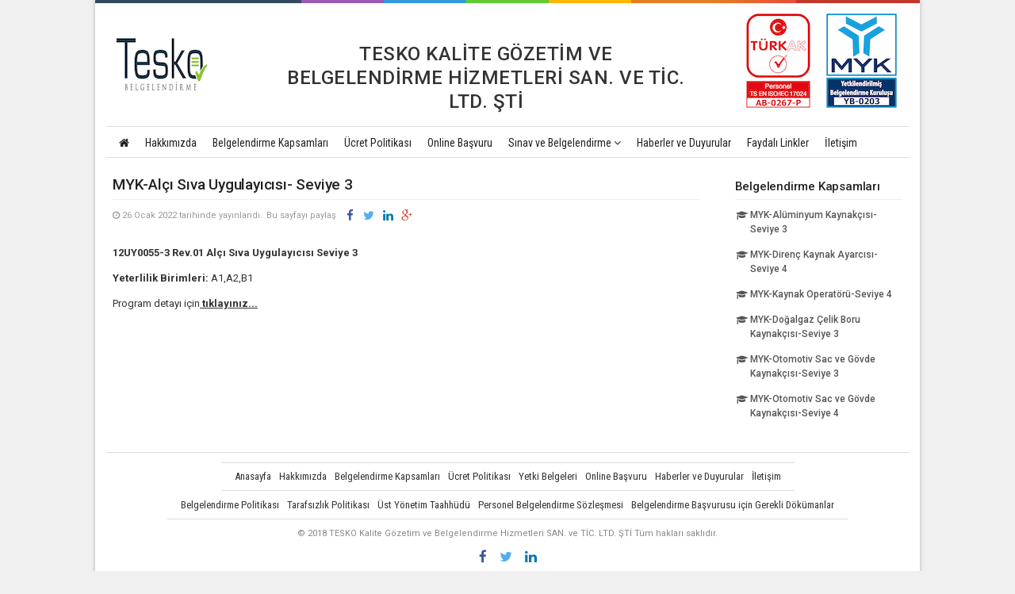

--- FILE ---
content_type: text/html; charset=UTF-8
request_url: http://tesko-nde.com/insaat-sektoru/alci-siva-uygulayicisi-seviye-3
body_size: 11899
content:
<!DOCTYPE html>
<html lang="TR">
<head>
	<meta http-equiv="Content-Type" content="text/html; charset=utf-8">
    <link rel="canonical" href="http://tesko-nde.com/alci-siva-uygulayicisi-seviye-3">
	<meta http-equiv="X-UA-Compatible" content="IE=edge">
	<meta name="viewport" content="width=device-width, initial-scale=1">
	<meta name="description" content="">
	<meta name="keywords" content="">
	<meta name="Robots" content="index, follow">
	<link rel="shortcut icon" href="/themes/classic/styles/images/favicon.ico?v3">
	<meta name="author" content="Vidco">

    <!-- Social Media Tags-->
    <meta property="og:title" content="MYK-Alçı Sıva Uygulayıcısı- Seviye 3 " />
    <meta property="og:locale" content="tr_TR"/>
    <meta property="og:type" content="website" />
    <meta property="og:url" content="http://tesko-nde.com/alci-siva-uygulayicisi-seviye-3" />
    <meta property="og:description" content="" />
    <meta property="og:site_name" content="TESKO Kalite Gözetim ve Belgelendirme Hizmetleri SAN. ve TİC. LTD. ŞTİ"/>

    <!--twitter-->
    <meta property="twitter:card" content=""/>
    <meta name="twitter:site" content="" />
    <title>MYK-Alçı Sıva Uygulayıcısı- Seviye 3  - TESKO Kalite Gözetim ve Belgelendirme Hizmetleri SAN. ve TİC. LTD. ŞTİ</title>

	<!-- Css -->
	<link rel="stylesheet" href="/themes/classic/styles/css/style.css?v=1.css"/>
    <link rel="stylesheet" media="print" href="/themes/classic/styles/css/print.css"/>

	<!-- Js Core -->
	<script src="/themes/classic/styles/js/libs/jquery-1.11.2.min.js"></script>

	<!-- Global site tag (gtag.js) - Google Analytics -->
<script async src="https://www.googletagmanager.com/gtag/js?id=G-ZJQZEWXGEY"></script>
<script>
  window.dataLayer = window.dataLayer || [];
  function gtag(){dataLayer.push(arguments);}
  gtag('js', new Date());

  gtag('config', 'G-ZJQZEWXGEY');
</script>
</head>

<body>
<div class="wrapper">
	<div class="color-line"></div>
	<div class="header">
		<div class="row">
			<div class="col-sm-2 col-lg-2">
				<div class="logo">
					<h1><a href="http://tesko-nde.com">TESKO Kalite Gözetim ve Belgelendirme Hizmetleri SAN. ve TİC. LTD. ŞTİ</a></h1>
				</div>
			</div>
			<div class="col-sm-10 col-lg-10">
				<div class="certification clearfix">
					<ul>
						<li><a href="http://www.turkak.org.tr" target="_blank" class="ctf-turkak"></a></li>
						<li><a href="http://www.myk.gov.tr" target="_blank" class="ctf-myk"></a></li>
					</ul>
					<h2>TESKO Kalite Gözetim ve Belgelendirme Hizmetleri SAN. ve TİC. LTD. ŞTİ</h2>
				</div>
			</div>
		</div>
		<div class="navigation clearfix">
            <nav class="navbar navbar-default">
                    <div class="navbar-header">
                        <button type="button" class="navbar-toggle collapsed" data-toggle="collapse" data-target="#navigation" aria-expanded="false">
                            <span class="icon-bar"></span>
                            <span class="icon-bar"></span>
                            <span class="icon-bar"></span>
                            <div class="collapse-text">Menü</div>
                        </button>
                    </div>
                    <div class="collapse navbar-collapse" id="navigation">
                        <ul class="nav navbar-nav">
                            <li class='home-link'><a href="http://tesko-nde.com"><i class="fa fa-home"></i></a></li>
                            <li><a href="/hakkimizda">Hakkımızda</a></li>
                            <li><a href="/ulusal-yeterlilikler">Belgelendirme Kapsamları</a></li>
                            <li><a href="/ucret-politikasi">Ücret Politikası</a></li>
                            <li><a href="https://tesko.voc-tester.com/web/register" target="_blank">Online Başvuru</a></li>
							<li class="dropdown"><a href="#" class="dropdown-toggle" data-toggle="dropdown" role="button" aria-haspopup="true" aria-expanded="false">Sınav ve Belgelendirme <i class="fa fa-angle-down"></i></a>
								<ul class="dropdown-menu">
									<li><a href="/sinav-ve-belgelendirme-sureci">Sınav ve Belgelendirme Süreci</a></li>
									<li><a href="/sinav-ve-belge-kurallari">Sınav Kuralları</a></li>
									<li><a href="/aday-basvuru-formu">Başvuru Formu</a></li>
									<li><a href="/belge-tesvikleri">Belge Teşvikleri</a></li>
									<li><a href="/belge-iptali-ve-askiya-alma">Belgenin Geri Çekilmesi ve Askıya Alınması</a></li>
									<li><a href="/tek-nokta-basvurusu">Tek Nokta Başvurusu</a></li>
								</ul>
							</li>
                            <li class='hidden-sm'><a href="/haberler-ve-duyurular">Haberler ve Duyurular</a></li>
                            <li class='hidden-sm'><a href="/faydali-linkler">Faydalı Linkler</a></li>
                            <li><a href="/iletisim">İletişim</a></li>
                        </ul>
                    </div>
            </nav>
		</div>
	</div>

<div class="content">
		<div class="inner page-inner">
			<div class="row">
				<div class="col-sm-8 col-lg-9">
					<div class="page-title">
						<h2>MYK-Alçı Sıva Uygulayıcısı- Seviye 3 </h2>
					</div>
                    <div class="page-tools clearfix">
						<div class="date-column"><i class="fa fa-clock-o"></i> <span class="date">2022-01-26 16:24:21</span> tarihinde yayınlandı.</div>
						<div class="social-block">
							<div class="share-buttons">
								<ul>
									<li><span>Bu sayfayı paylaş</span></li>
									<li>
										<a href="#"
                                           data-type="facebook"
                                           data-url="http://tesko-nde.com/alci-siva-uygulayicisi-seviye-3"
                                           data-title="MYK-Alçı Sıva Uygulayıcısı- Seviye 3 "
                                           data-description=""
                                           data-media="http://tesko-nde.com/themes/classic/styles/images/logo.png"
                                           class="btn-share btn-facebook"></a>
									</li>
									<li>
										<a href="#"
                                           data-type="twitter"
                                           data-url="http://tesko-nde.com/alci-siva-uygulayicisi-seviye-3"
                                           data-via=""
                                           data-description=""
                                           class="btn-share btn-twitter"></a>
									</li>
									<li>
										<a href="#"
                                           data-type="linkedin"
                                           data-url="http://tesko-nde.com/alci-siva-uygulayicisi-seviye-3"
                                           data-title="MYK-Alçı Sıva Uygulayıcısı- Seviye 3 "
                                           data-description=""
                                           class="btn-share btn-linkedin"></a>
									</li>
									<li>
										<a href="#"
                                           data-type="googleplus"
                                           data-url="http://tesko-nde.com/alci-siva-uygulayicisi-seviye-3"
                                           data-description=""
                                           class="btn-share btn-googleplus"></a>
									</li>
								</ul>
							</div>
						</div>
					</div>
					<div class="page-content">
					    <p><strong>12UY0055-3 Rev.01&nbsp;Al&ccedil;ı Sıva Uygulayıcısı Seviye 3</strong></p>
<p><span id="docs-internal-guid-ae912a7b-7fff-2e68-b379-0c0df0b7627d"><strong>Yeterlilik Birimleri:</strong>&nbsp;A1,A2,B1</span></p>
<p>Program detayı i&ccedil;in<strong><a href="/upload/files/P11.F20%2012UY0055-3-01%20Al%C3%A7%C4%B1%20S%C4%B1va%20Uygulay%C4%B1c%C4%B1s%C4%B1%20Rev.00.doc">&nbsp;tıklayınız...</a></strong></p>
                    </div>
				</div>
				<div class="col-sm-4 col-lg-3">
					<div class="sidebar">
						<h4>Belgelendirme Kapsamları</h4>
						<ul class="jobs">
							<li><a href="http://tesko-nde.com/metal-sektoru/aluminyum-kaynakcisi-seviye-3"><span>MYK-Alüminyum Kaynakçısı-Seviye 3 </span><span class="short-desc"></span></a></li><li><a href="http://tesko-nde.com/metal-sektoru/direnc-kaynak-ayarcisi-seviye-4"><span>MYK-Direnç Kaynak Ayarcısı-Seviye 4 </span><span class="short-desc"></span></a></li><li><a href="http://tesko-nde.com/metal-sektoru/kaynak-operatoru-seviye-4"><span>MYK-Kaynak Operatörü-Seviye 4 </span><span class="short-desc"></span></a></li><li><a href="http://tesko-nde.com/insaat-sektoru/dogal-gaz-celik-boru-kaynakcisi-seviye-3"><span>MYK-Doğalgaz Çelik Boru Kaynakçısı-Seviye 3 </span><span class="short-desc"></span></a></li><li><a href="http://tesko-nde.com/metal-sektoru/otomotiv-sac-ve-govde-kaynakcisi-seviye-3"><span>MYK-Otomotiv Sac ve Gövde Kaynakçısı-Seviye 3 </span><span class="short-desc"></span></a></li><li><a href="http://tesko-nde.com/metal-sektoru/otomotiv-sac-ve-govde-kaynakcisi-seviye-4"><span>MYK-Otomotiv Sac ve Gövde Kaynakçısı-Seviye 4 </span><span class="short-desc"></span></a></li>
						</ul>
					</div>
				</div>
			</div>
		</div>
	</div>
<div class="footer">
		<div class="row">
			<div class="col-xs-12">
				<div class="site-info">
				    <ul class="primary-links">
					<li><a href="http://tesko-nde.com">Anasayfa</a></li>
					<li><a href="/hakkimizda">Hakkımızda</a></li>
					<li><a href="/ulusal-yeterlilikler">Belgelendirme Kapsamları</a></li>
					<li><a href="/ucret-politikasi">Ücret Politikası</a></li>
					<li><a href="/yetki-belgeleri">Yetki Belgeleri</a></li>
					<li><a href="https://tesko.voc-tester.com/web/register" target="_blank">Online Başvuru</a></li>
					<li><a href="/haberler-ve-duyurular">Haberler ve Duyurular</a></li>
					<li><a href="/iletisim">İletişim</a></li>
				    </ul>
				    <ul class="secondary-links">
					<li><a href="/kalite-politikasi">Belgelendirme Politikası</a></li>
					<li><a href="/tarafsizlik-politikasi">Tarafsızlık Politikası</a></li>
					<li><a href="/ust-yonetim-taahhudu">Üst Yönetim Taahhüdü</a></li>
					<li><a href="/belge-marka-ve-logo-kullanim-sozlesmesi">Personel Belgelendirme Sözleşmesi</a></li>
					<li><a href="/belgelendirme-basvurusu-icin-gerekli-dokumanlar">Belgelendirme Başvurusu için Gerekli Dökümanlar</a></li>
				    </ul>
				    <span class="copyright">&copy; 2018 TESKO Kalite Gözetim ve Belgelendirme Hizmetleri SAN. ve TİC. LTD. ŞTİ Tüm hakları saklıdır.</span>
				    <ul class="social-links">
					<li class="facebook"><a href="" target="_blank"><i class="fa fa-facebook"></i></a></li>
					<li class="twitter"><a href="" target="_blank"><i class="fa fa-twitter"></i></a></li>
					<li class="linkedin"><a href="" target="_blank"><i class="fa fa-linkedin"></i></a></li>
				    </ul>
				    <a href="http://www.vidco.com.tr" class="vidco" target="_blank" title="Vidco Yazılım T.A.Ş.">Vidco Yazılım T.A.Ş.</a>
				</div>
			    </div>
		</div>
	</div>
</div>
<!-- Js -->
<script src="/themes/classic/styles/js/libs/bootstrap.min.js"></script>
<script src="/themes/classic/styles/js/libs/jquery.cycle.all.js"></script>
<script src="/themes/classic/styles/js/libs/jquery.easing.min.js"></script>
<script src="/themes/classic/styles/js/libs/jquery.maximage.min.js"></script>
<script src="/themes/classic/styles/js/libs/moment.min.js"></script>
<script src="/themes/classic/styles/js/libs/moment.tr.js"></script>
<script src="/themes/classic/styles/js/libs/link-active.js"></script>
<script src="/themes/classic/styles/js/libs/social.share.js"></script>
<script src="/themes/classic/styles/js/main.js"></script>
</body>
</html>


--- FILE ---
content_type: text/css
request_url: http://tesko-nde.com/themes/classic/styles/css/style.css?v=1.css
body_size: 5403
content:
@charset "utf-8";
@import "bootstrap.min.css";
@import "font-awesome.min.css";
@import "Pe-icon-7-stroke.css";
@import url(http://fonts.googleapis.com/css?family=Roboto:400,500,700&subset=latin,latin-ext);
@import url(http://fonts.googleapis.com/css?family=Roboto+Condensed:400,700&subset=latin,latin-ext);
body{
	font-family:'Roboto', sans-serif;
	overflow-x:hidden;
	background:#f0f0f0;
}
a, a:hover, a:focus{
	color:inherit;
	outline:none;
}
.help-block,
.text-red{
	color:#e50000;
}
.help-block{
	font-size:12px;
}
label{
	font-weight:600;
	font-size:13px;
}
.form-control{
	outline:none;
	box-shadow:none;
	-webkit-box-shadow:none;
	border:1px solid #CCC;
	color:#555;
	font-size:13px;
	border-radius:2px;
}
.form-control:focus{
	outline:none;
	box-shadow:none;
	-webkit-box-shadow:none;
	border-color:#999;
}
textarea{
	resize:vertical;
}
.wrapper .btn{
	border-radius:2px;
}
.wrapper .btn:active,
.wrapper .btn:focus{
	outline:none;
}
.block-table{
	display:table;
	width:100%;
	height:100%;
}
.block-table .block-table-cell{
	display:table-cell;
	vertical-align:middle;
}
.block-table .block-table-cell.v-bottom{
	vertical-align: bottom;
}
.blank{
	display:block;
	height:0;
}
.date{
	opacity:0;
}
.h20, .h30, .h40{
	width:100%;
	clear:both;
}
.h20{
	height:20px;
}
.h30{
	height:30px;
}
.h40{
	height:40px;
}
.row{
	margin-right:-7px;
	margin-left:-7px;
}
.col-xs-15{
    position:relative;
    min-height:1px;
	width:20%;
    float:left;
}
.col-xs-1, .col-xs-2, .col-xs-3, .col-xs-4, .col-xs-5, .col-xs-6, .col-xs-7, .col-xs-8, .col-xs-9, .col-xs-10, .col-xs-11, .col-xs-12, .col-xs-15{
	padding-right:7px;
	padding-left:7px;
}
.wrapper{
	width:1040px;
	margin:0 auto;
	background:#fff;
	-moz-box-shadow:0 0 5px rgba(0, 0, 0, .25);
	-webkit-box-shadow:0 0 5px rgba(0, 0, 0, 0.25);
	box-shadow:0 0 5px rgba(0, 0, 0, 0.25);
}
.color-line{
	background:#F7F9FA;
	height:4px;
	background-image:-webkit-linear-gradient(left, #34495E, #34495E 25%, #9B59B6 25%, #9B59B6 35%, #3498DB 35%, #3498DB 45%, #62CB31 45%, #62CB31 55%, #FFB606 55%, #FFB606 65%, #E67E22 65%, #E67E22 75%, #E74C3C 85%, #E74C3C 85%, #C0392B 85%, #C0392B 100%);
	background-image:-moz-linear-gradient(left, #34495e, #34495e 25%, #9b59b6 25%, #9b59b6 35%, #3498db 35%, #3498db 45%, #62cb31 45%, #62cb31 55%, #ffb606 55%, #ffb606 65%, #e67e22 65%, #e67e22 75%, #e74c3c 85%, #e74c3c 85%, #c0392b 85%, #c0392b 100%);
	background-image:-ms-linear-gradient(left, #34495e, #34495e 25%, #9b59b6 25%, #9b59b6 35%, #3498db 35%, #3498db 45%, #62cb31 45%, #62cb31 55%, #ffb606 55%, #ffb606 65%, #e67e22 65%, #e67e22 75%, #e74c3c 85%, #e74c3c 85%, #c0392b 85%, #c0392b 100%);
	background-image:linear-gradient(to right, #34495E, #34495E 25%, #9B59B6 25%, #9B59B6 35%, #3498DB 35%, #3498DB 45%, #62CB31 45%, #62CB31 55%, #FFB606 55%, #FFB606 65%, #E67E22 65%, #E67E22 75%, #E74C3C 85%, #E74C3C 85%, #C0392B 85%, #C0392B 100%);
	background-size:100% 6px;
	background-position:50% 100%;
	background-repeat:no-repeat;
}
.wrapper .container{
	width:950px;
	padding:0;
}
.wrapper .header,
.wrapper .content,
.wrapper .footer{
	padding-left:14px;
	padding-right:14px;
}
.header{
	position:relative;
	padding:13px 14px 14px 14px;
}
.navigation{
    margin:14px 0 0;
    font-family:'Roboto Condensed', sans-serif;
    font-size: 14px;
    border-top:1px solid #ddd;
	border-bottom:1px solid #ddd;
}
.navigation .navbar{
    background:none;
    border:0;
    min-height:inherit;
    margin:0;
}
.navigation .container-fluid{
    margin:0;
    padding:0;
}
.navigation .navbar-default .navbar-collapse{
    padding:0;
}
.navigation .navbar-default .navbar-toggle{
    border-color: #1b8200;
}
.navigation .navbar-default .navbar-toggle:focus,
.navigation .navbar-default .navbar-toggle:hover{
    background-color: #fff;
}
.navigation .navbar-default .navbar-toggle .icon-bar{
    background-color: #1b8200;
}
.navigation .collapse-text{
    position:absolute;
    right:100%;
    top:0;
    height:34px;
    line-height:34px;
    color:#1d8300;
    text-transform:uppercase;
    margin:0 8px 0 0;
}
.navigation ul{
    margin:0;
    padding:0 0 0 6px;
    list-style:none;
    float:none;
}
.navigation ul li{
    display:block;
    float:left;
    margin:0 10px;
    padding:8px 0;
    position:relative;
}
.navigation .navbar ul.nav li a{
    display:block;
    padding: 2px 0 0;
    line-height:1.42857143;
    color: #222;
    text-decoration:none;
}
.navigation .navbar .open .dropdown-menu>li>a{
	color:#222;
}
.navigation .navbar ul.nav > li:hover > a,
.navigation .navbar ul.nav li a:hover,
.navigation .navbar ul.nav li a:active,
.navigation .navbar ul.nav li a:focus,
.navigation .navbar ul.nav li ul li a:hover,
.navigation .navbar ul.nav > li.active > a,
.navigation .navbar ul.nav li .dropdown-menu .active a,
.navigation .navbar ul.nav li .dropdown-menu .active a:focus,
.navigation .navbar ul.nav li .dropdown-menu .active a:hover,
.navigation .navbar-default .navbar-nav>.open>a,
.navigation .navbar-default .navbar-nav>.open>a:focus,
.navigation .navbar-default .navbar-nav>.open>a:hover{
    background:none;
    color: #1d8300;
}
.navigation li ul{
    position:absolute;
    top: 39px;
    left:-12px;
    background: #eee;
    display:none;
    margin:0;
    padding: 6px 0 8px 0;
    z-index:10;
    border:0;
    box-shadow:none;
    border-radius: 0;
}
.navigation li ul:before{
    position:absolute;
    top: -17px;
    left: 20px;
    height: 24px;
    color: #eeeeee;
    content:"\f0d8";
    display:inline-block;
    font:normal normal normal 14px/1 FontAwesome;
    font-size: 24px;
    text-rendering:auto;
    -webkit-font-smoothing:antialiased;
    -moz-osx-font-smoothing:grayscale;
    transform:translate(0, 0);
}
.navigation li ul li{
    float:none;
    white-space:nowrap;
    margin:0;
    padding:2px 20px 2px 12px;
}
.navigation li ul li a{
    padding:4px 20px 4px 12px;
}
.navigation li ul li.active a{
    color:#1d8300;
}
.navigation li ul li:hover a{
    color:#fff;
}
.logo{
	width:142px;
	height:128px;
	background:url("../images/logo.png?v=1.0") no-repeat 0 50%;
	position:relative;
}
.logo h1{
	position:absolute;
	top:0;
	left:0;
	right:0;
	bottom:0;
	margin:0;
	padding:0;
	text-indent:100%;
	white-space:nowrap;
	overflow:hidden;
}
.logo a{
	width:100%;
	height:100%;
	display:block;
}
.certification{
	margin:0;
}
.certification ul{
	margin:0;
	padding:0;
	list-style:none;
	display:block;
	float:right;
}
.certification ul li{
	display:block;
	float:left;
	margin:0 0 0 12px;
}
.certification ul li a{
    display:block;
    height:128px;
    background-repeat:no-repeat;
}
.certification ul li .ctf-turkak{
    width:89px;
    background-image:url("../images/ctf-turkak.png?v2");
}
.certification ul li .ctf-myk{
    width:96px;
    background-image:url("../images/ctf-myk.png?v2");
}
.certification h2{
    font-size: 24px;
    width: 520px;
    float:left;
    margin: 36px 0 0 40px;
    text-align:center;
    line-height:1.26;
    letter-spacing:0.5px;
    text-transform:uppercase;
}
.certification .ab{
	float:right;
	width:220px;
	height:90px;
	background:url("../images/ablogo.png") no-repeat 50% 20px;
	color:#888;
	font-size:12px;
	text-align:center;
	margin:0 20px 0 0;
}
.certification .ab span{
	display:inline-block;
	vertical-align:-100px;
}
.content{
	margin:0;
}
.headline{
	display:block;
	margin:15px 0 10px 0;
	/*border-bottom:1px solid #E4E9F0;*/
}
.headline h2, .headline h3, .headline h4{
	margin:0 0 15px 0;
	padding:0 15px;
	display:inline-block;
	/*padding-bottom:5px;
	border-bottom:2px solid #131562;*/
	font-size:18px;
	letter-spacing:-0.7px;
	font-weight:700;
	text-transform:uppercase;
	line-height:1.4;
}
.headline h2{
	font-size:21px;
	letter-spacing:-1px;
}
.headline h3{
	font-size:19px;
	letter-spacing:-0.8px;
}
.headline h4{
	font-size:15px;
	letter-spacing:-0.5px;
}
.page-detail .headline{
	margin-bottom:0;
}
.slider{
	height:340px;
	position:relative;
	background:#eee;
	margin:0 0 14px 0;
	overflow: hidden;
}
.slide-container{
	display:none;
}
.mc-hide-scrolls{
	overflow:hidden
}
body .mc-cycle{
	height:100%;
	left:0;
	overflow:hidden;
	position:absolute;
	top:0;
	width:100%;
}
div.mc-image{
	-webkit-transition:opacity 1s ease-in-out;
	-moz-transition:opacity 1s ease-in-out;
	-o-transition:opacity 1s ease-in-out;
	transition:opacity 1s ease-in-out;
	-webkit-background-size:cover;
	-moz-background-size:cover;
	-o-background-size:cover;
	background-size:cover;
	background-position:center center;
	background-repeat:no-repeat;
	height:100%;
	overflow:hidden;
	width:100%;
}
.page-cover:after,
div.mc-image:after{
	content:'';
	position:absolute;
	top:0;
	left:0;
	right:0;
	bottom:0;
	background-color:rgba(0, 0, 0, 0.42);
}
.mc-old-browser .mc-image{
	overflow:hidden
}
.slide-content{
	padding:0 15px 40px 15px;
	color:#fff;
	font-size:16px;
	font-weight:300;
	text-shadow:0 1px 0 rgba(0, 0, 0, 0.2);
	overflow:hidden;
	position:relative;
	z-index:50;
	width:60%;
	height:340px;
}
.slide-content h3{
	margin:0 0 20px 0;
	font-size:30px;
	font-weight:700;
	letter-spacing:-0.3px;
	text-shadow:0 2px 0 rgba(0, 0, 0, 0.2);
}
.slide-content p{
	margin:0;
}
.slide-content a{
	margin:6px 0 0;
	display:inline-block;
	color:#fff;
	text-decoration:none;
}
.slide-content a:hover{
	text-decoration:none;
}
.slide-detail{
	line-height:1.6;
}
.slider-nav{
	position:absolute;
	left:15px;
	bottom:12px;
	z-index:20;
	height:20px;
}
.slider-nav ul{
	list-style:none;
	margin:0;
	padding:0;
}
.slider-nav ul li{
	float:left;
	display:block;
}
.slider-nav ul li a{
	border:2px solid #fff;
	margin:0 7px 0 0;
	width:18px;
	height:18px;
	border-radius:25%;
	position:relative;
	display:block;
}
.slider-nav ul li a span{
	position:absolute;
	width:8px;
	height:8px;
	border-radius:25%;
	background:none;
	top:3px;
	left:3px;
}
.slider-nav ul li:hover a span,
.slider-nav ul li.activeSlide a span{
	background:#fff;
}
.slider-loader{
	background:url("../images/loader.gif") no-repeat 50% 50%;
	width:100%;
	height:100%;
	position:absolute;
	top:0;
	left:0;
}
.page-cover{
	width:100%;
	height:240px;
	position:relative;
	background:no-repeat 0 0;
	background-size:cover;
}
.page-cover.maps{
	height:320px;
	background:none;
	background-color:#ddd;
}
.page-cover.maps:after{
	display:none;
}
.inner{
	font-size:13px;
}
.inner.page-inner{
	border-bottom:1px solid #ddd;
	padding-bottom:30px;
}
.inner .title{
	font-weight:600;
	margin-top:0;
	margin-bottom:15px;
	font-size:28px;
}
.columns{
	padding:0 0 15px 0;
	border-bottom:1px solid #ddd
}
.columns .column{
	display:block;
	height:114px;
	padding:14px 14px 10px 14px;
	font-size:12px;
	text-align:center;
	border:1px solid #ddd;
	text-decoration:none;
	overflow:hidden;
	color:#888;
}
.columns .column:active,
.columns .column:focus,
.columns .column:hover{
	border-color:#aaa;
}
.column .icon{
	font-size:54px;
	color:#555;
}
.column.col-blue .icon{
	color:#3498db;
}
.column.col-green .icon{
	color:#62cb31;
}
.column.col-orange .icon{
	color:#e67e22;
}
.column.col-red .icon{
	color:#c0392b;
}
.column h3{
	margin:10px 0 5px 0;
	font-size:14px;
	font-weight:700;
	color:#222;
	letter-spacing:-0.2px;
}
.columns .column p{
	display:none;
}
.sidebar .columns .column p{
	display:block;
}
.col-title{
	margin:24px 0 10px 0;
}
.col-title h2{
	margin:0;
	padding:0;
	font-weight:700;
	font-size:17px;
	letter-spacing:-0.2px;
}
.columns .list-item{
	text-decoration:none;
	display:block;
	position:relative;
	padding: 3px 0 0 45px;
	margin:5px 0 0;
	height:82px;
	overflow:hidden;
	color:#777;
	font-family:'Roboto Condensed', sans-serif;
}
.columns .list-item:active,
.columns .list-item:focus,
.columns .list-item:hover{
	color:#000;
}
.list-item .list-icon{
	background: #1d8300;
	border-radius:35px;
	color:#FFF;
	display:block;
	height:35px;
	line-height:35px;
	position:absolute;
	text-align:center;
	top: 0px;
	left:0;
	width:35px;
}
.list-item .list-icon .fa{
	font-size:19px;
	vertical-align:middle;
}
.list-item h4{
	margin:0;
	padding:0;
	text-transform:uppercase;
	font-weight:700;
	font-size:14px;
	color:#333;
}
.list-item p{
	margin:0;
}
ul.news,
ul.jobs{
	margin:4px 0 0;
	padding:0;
	list-style:none;
}
ul.news li,
ul.jobs li{
	display:block;
	margin:0 0 10px 0;
	padding:0 0 0 18px;
	position:relative;
}
ul.news li a,
ul.jobs li a{
	color:#444;
	text-decoration:none;
	font-weight:500;
	font-size:12px;
}
ul.news li a:before,
ul.jobs li a:before{
	content:"\f10d";
	display:inline-block;
	padding:0 3px 0 0;
	position:absolute;
	top:4px;
	left:0;
	color:#76b990;
	font:normal normal normal 14px/1 FontAwesome;
	font-size:inherit;
	text-rendering:auto;
	-webkit-font-smoothing:antialiased;
	-moz-osx-font-smoothing:grayscale;
	transform:translate(0, 0);
}
ul.jobs li a:before{
	content:"\f19d";
}
ul.news li a .date{
	color:#999;
	font-size:11px;
	font-weight:400;
	display:block;
}
ul.news li a:active,
ul.news li a:focus,
ul.news li a:hover,
ul.jobs li a:active,
ul.jobs li a:focus,
ul.jobs li a:hover{
	color:#000;
}
ul.news li.all,
ul.jobs li.all{
	border-top:1px solid #ddd;
	margin:0;
}
ul.news li.all a:before,
ul.jobs li.all a:before{
	content:"\f061";
	top:7px;
}
ul.news li.all a,
ul.jobs li.all a{
	display:inline-block;
	margin:0;
	padding:4px 0 0;
	font-weight:400;
}
ul.jobs li .short-desc{
	color:#999;
	font-size:11px;
	font-weight:400;
	display:block;
}
.page-title{
	margin:10px 0 20px 0;
}
.page-title h2, .page-title h3{
	font-size:19px;
	font-weight:500;
	letter-spacing:-0.2px;
	color:#222;
	margin:0;
	padding:0 0 8px 0;
	border-bottom:1px solid #eee;
}
.page-content{
	line-height:1.7;
}
.page-content *:not(.fa){
	font-family:'Roboto', sans-serif !important;
}
.page-content img{
	max-width:100%;
	height:auto;
}
.page-content a{
	text-decoration:underline;
}
.page-content a:hover{
	text-decoration:none;
	color:#000;
}
.page-content table{
	border:1px solid #DDD;
	width:100%;
	max-width:100%;
	margin:0;
}
.page-content table tr td{
	border:1px solid #DDD;
	padding:8px;
	line-height:1.42857143;
	vertical-align:middle;
}
.page-tools{
	margin:-12px 0 15px 0;
	font-size:11px;
	line-height:24px;
	color:#999;
}
.page-tools .date-column{
	float:left;
	margin:0 5px 0 0;
}
.page-tools .social-block{
	float:left;
}
.page-tools .social-block .share-buttons ul li a{
	width:24px;
}
.maps{
	margin:-8px 0 0;
	width:100%;
	height:220px;
}
.sidebar,
.company-info{
	margin:0;
	padding:0 0 0 15px;
}
.sidebar h4,
.company-info h4{
	margin:14px 0 6px 0;
	padding:0 0 8px 0;
	font-size:15px;
	font-weight:500;
	letter-spacing:-0.2px;
	color:#222;
	border-bottom:1px solid #eee;
}
.sidebar ul{
	margin:0 0 0 1px;
	padding:0;
	list-style:none;
}
.sidebar ul li{
	display:block;
	margin:0;
	padding:4px 0;
}
.sidebar ul li a{
	color:#555;
	text-decoration:none;
}
.sidebar ul li a:before{
	content:"\f192";
	display:inline-block;
	padding:0 5px 0 0;
	font:normal normal normal 14px/1 FontAwesome;
	font-size:inherit;
	text-rendering:auto;
	-webkit-font-smoothing:antialiased;
	-moz-osx-font-smoothing:grayscale;
	transform:translate(0, 0);
}
.sidebar ul.news li,
.sidebar ul.jobs li{
	padding:4px 0 10px 18px;
}
.sidebar ul.news li a:before,
.sidebar ul.jobs li a:before{
	content:"\f10d";
	color:inherit;
	position:absolute;
	top:8px;
	left:0;
}
.sidebar ul.jobs li a:before{
	content:"\f19d";
}
.sidebar ul.news li.all a:before{
	content:"\f061";
	top:11px;
}
.sidebar ul li.active a,
.sidebar ul li a:active,
.sidebar ul li a:focus,
.sidebar ul li a:hover{
	color:#007FC7;
}
.company-info{
	color:#444;
}
.company-info ul{
	margin:0;
	padding:0;
	list-style:none;
}
.company-info ul li{
	display:block;
	padding:4px 0 8px 0;
}
.company-info ul li strong{
	font-weight:500;
	color:#000;
}
.widgets{
	margin:0;
	padding:3px 0 0;
}
.widgets h5{
	margin:10px 0;
	padding:0;
	font-size:15px;
	font-weight:500;
	letter-spacing:-0.2px;
	color:#222;
}
.widgets .columns{
	padding:0;
	border:0;
}
.widgets .columns .column{
	margin:-1px 0 0;
	border-color:#ddd;
	height:auto;
	text-align:left;
	padding:4px 14px 2px 14px;
	/*border-radius:8px;*/
}
.widgets .column .icon{
	font-size:55px;
	display:none;
}
.widgets .column h3{
	font-size:13px;
	font-weight:500;
}
.widgets .column:active,
.widgets .column:focus,
.widgets .column:hover{
	background:#f8f8f8;
}
.news-list{
	margin:0;
}
.news-list ul{
	margin:0;
	padding:0;
	list-style:none;
}
.news-list ul li{
	display:block;
	position:relative;
	padding:0 0 0 26px;
	margin:0 0 14px 0;
}
.news-list ul li:before{
	content:"\f10d";
	display:block;
	position:absolute;
	top:3px;
	left:0;
	color:#666;
	font:normal normal normal 16px/1 FontAwesome;
	text-rendering:auto;
	-webkit-font-smoothing:antialiased;
	-moz-osx-font-smoothing:grayscale;
	transform:translate(0, 0);
}
.news-list ul li a{
	display:inline-block;
	text-decoration:none;
	color:#444;
}
.news-list ul li span{
	display:block;
}
.news-list ul li .date{
	color:#999;
	font-size:11px;
	font-weight:400;
}
.news-list ul li a:active,
.news-list ul li a:focus,
.news-list ul li a:hover{
	color:#000;
}
.contact-form{
	margin:0;
	padding:0 160px 0 0;
}
.contact-form h3{
	margin:30px 0 10px 0;
	font-size:18px;
	letter-spacing:-0.2px;
	color:#222;
}
.contact-form p{
	margin-bottom:5px;
}
.contact-form form{
	display:block;
	margin:15px 0 0;
}
.contact-form .alert{
	margin:10px 0;
	padding:10px 15px;
	border-radius:2px;
}
.contact-form .btn{
	font-size:13px;
}
.pagination-wrapper .pagination{
	margin:14px 0 0;
}
.pagination-wrapper .pagination li a{
	border-radius:0;
}
..footer{
    margin:10px 0 0;
    padding:0 14px 16px 14px;
    color:#555;
    font-size:12px;
}
.footer .external-link{
    display:block;
    width:100%;
    height:84px;
    text-decoration:none;
    color:#888;
    text-align:center;
    font-size:11px;
    /*text-indent:100%;
    white-space:nowrap;
    overflow:hidden;*/
}
.external-link span{
    display:inline-block;
    vertical-align:-74px;
}
.link-cfcu{
    background:url("../images/cfcu-logo.png") no-repeat 50% 0;
}
.link-myk{
    background:url("../images/myk-logo.png") no-repeat 50% 0;
}
.footer .site-info{
    padding:0 40px 0 40px;
    text-align:center;
}
.site-info p{
    margin:0;
}
.site-info ul{
    font-family:'Roboto Condensed', sans-serif;
    font-size:13px;
    display:inline-block;
    margin:5px 0;
    padding:8px 12px;
    border-top:1px solid #ddd;
    border-bottom:1px solid #ddd;
}
.site-info ul li{
    display:block;
    float:left;
    margin:0 5px;
}
.site-info ul li a{
    color: #333;
    text-decoration:none;
}
.site-info ul li.active a,
.site-info ul li a:active,
.site-info ul li a:focus,
.site-info ul li a:hover{
    color:#333;
}
.site-info ul.primary-links{
    margin-bottom:0;
    margin-top: 12px;
}
.site-info ul.secondary-links{
    border-top:0;
    margin-top:-4px;
}
.site-info ul.social-links{
    border-top: 0;
    margin-top: -6px;
    padding: 6px 30px;
    font-size: 17px;
}
.site-info ul.social-links li{
    margin:0 8px;
}
.site-info ul li.facebook a{
    color:#3b5999;
}
.site-info ul li.twitter a{
    color:#55acee;
}
.site-info ul li.linkedin a{
    color:#0077B5;
}
.footer .copyright{
    display:block;
    font-size:11px;
    color:#888;
    padding:0 0 10px 0;
}
.footer .vidco{
    background:url(https://drive.google.com/uc?id=1SvA84QPcFTgad8tmQiA-i3GtlZbq6FTG) no-repeat;
    background-size:74px auto;
    width:74px;
    height:18px;
    display:block;
    text-indent:100%;
    white-space:nowrap;
    overflow:hidden;
    margin: 5px auto 15px auto;
}

/* Share buttons */
.share-buttons{
	display:block;
}
.share-buttons:before,
.share-buttons:after,
.share-buttons ul:before,
.share-buttons ul:after{
	clear:both;
}
.share-buttons:after,
.share-buttons ul:after{
	display:table;
	content:" ";
}
.share-buttons ul{
	margin:0;
	padding:0;
	list-style:none;
	display:inline-block;
}
.share-buttons ul li{
	display:block;
	float:left;
	margin:0;
}
.share-buttons ul li span{
	display:block;
	color:#999;
	font-size:11px;
	line-height:24px;
	padding:0 3px 0 0;
}
.share-buttons ul li a{
	display:block;
	padding:0;
	margin-bottom:0;
	font-size:11px;
	font-weight:400;
	height:24px;
	line-height:22px;
	text-align:center;
	color:#FFF;
	background:none;
	white-space:nowrap;
	vertical-align:middle;
	-ms-touch-action:manipulation;
	touch-action:manipulation;
	cursor:pointer;
	-webkit-user-select:none;
	-moz-user-select:none;
	-ms-user-select:none;
	user-select:none;
	border:0;
	text-decoration:none;
	position:relative;
	overflow:hidden;
}
.share-buttons ul li a:before{
	display:block;
	position:absolute;
	height:100%;
	width:28px;
	padding:0;
	left:0;
	top:0;
	bottom:0;
	text-align:center;
	font:normal normal normal 15px/24px FontAwesome;
	text-rendering:auto;
	-webkit-font-smoothing:antialiased;
	-moz-osx-font-smoothing:grayscale;
	transform:translate(0, 0);
}
.share-buttons ul li a:active,
.share-buttons ul li a:focus,
.share-buttons ul li a:hover{
	color:#FFF;
	outline:none;
}
.share-buttons ul li .btn-facebook{
	color:#3B5998;
}
.share-buttons ul li .btn-facebook:before{
	content:"\f09a";
}
.share-buttons ul li .btn-facebook:active,
.share-buttons ul li .btn-facebook:focus,
.share-buttons ul li .btn-facebook:hover{
	color:#2D4373;
}
.share-buttons ul li .btn-twitter{
	color:#55ACEE;
}
.share-buttons ul li .btn-twitter:before{
	content:"\f099";
}
.share-buttons ul li .btn-twitter:active,
.share-buttons ul li .btn-twitter:focus,
.share-buttons ul li .btn-twitter:hover{
	color:#2795E9;
}
.share-buttons ul li .btn-linkedin{
	color:#007BB6;
}
.share-buttons ul li .btn-linkedin:before{
	content:"\f0e1";
}
.share-buttons ul li .btn-linkedin:active,
.share-buttons ul li .btn-linkedin:focus,
.share-buttons ul li .btn-linkedin:hover{
	color:#005983;
}
.share-buttons ul li .btn-googleplus{
	color:#DD4B39;
}
.share-buttons ul li .btn-googleplus:before{
	content:"\f0d5";
}
.share-buttons ul li .btn-googleplus:active,
.share-buttons ul li .btn-googleplus:focus,
.share-buttons ul li .btn-googleplus:hover{
	color:#C23321;
}
@media (max-width:767px){
    .logo{
        width:142px;
        height:102px;
        background-size:100% auto;
    }
    .certification h2{
        width:100%;
        float:none;
        font-size:16px;
        margin:10px 0 0;
    }
    .certification ul{
        margin:-102px 0 0 10px;
    }
    .certification ul li a{
        height:102px;
        background-size:auto 102px;
    }
    .certification ul li .ctf-turkak{
        width:70px;
    }
    .certification ul li .ctf-myk{
        width:76px;
    }
    .navigation{
        margin:8px 0 0;
    }
    .navigation ul{
        margin:7px 0;
        padding:0;
    }
    .navigation ul li{
        float:none;
        margin:0;
        padding: 5px 0;
    }
    .navigation ul li.home-link,
    .navigation li ul:before{
        display:none;
    }
    .navigation .navbar ul.nav li a{
        padding: 0 15px;
    }
    .slider{
        height:150px;
    }
    .slide-content{
        padding: 0 80px 40px 12px;
		font-size: 13px;
		width: 100%;
		height:150px;
    }
    .slide-content h3{
        font-size:16px;
        letter-spacing:0;
        margin-bottom:3px;
		line-height: 1.4;
    }
    .slide-detail{
        line-height:1.4;
    }
    .slide-content a{
        margin:0;
    }
    .col-xs-15{
        width:50%;
        margin-bottom:12px;
    }
    .columns.index-columns{
        margin-bottom:10px;
        padding:0;
    }
    .col-title{
        margin:14px 0 10px 0;
    }
    .columns .list-item{
        height:60px;
    }
    ul.news{
        margin-bottom:20px;
    }
    .footer .site-info{
        padding:0;
    }
    .site-info ul{
        padding:8px 0;
    }
    .site-info ul li{
        display:inline-block;
        float:none;
    }
    .page-content{
        padding:0;
    }
    .page-content img{
        display:block;
        width:100%;
        float:none !important;
        margin:0 0 15px 0;
    }
    .sidebar,
    .widgets,
    .company-info{
        margin-top:30px;
        padding-left:0;
    }
    .contact-form{
        padding:0;
    }
}
@media (max-width:320px){
    .logo{
        width:112px;
        height:100px;
        background-size:112px auto;
    }
    .certification ul{
        margin:-102px 0 0 10px;
    }
    .certification ul li a{
        height:100px;
        background-size:auto 100px;
    }
    .certification ul li .ctf-turkak{
        width:69px;
    }
    .certification ul li .ctf-myk{
        width:75px;
    }
    .certification h2{
        margin:10px 0 0;
        font-size:15px;
    }
    .navigation{
        margin:10px 0 0;
    }
    .slider{
        height:160px;
    }
    .slide-content h3{
        font-size:15px;
    }
}
@media (min-width:992px) and (max-width:1199px){
    .certification h2{
        margin-left:30px;
    }
}
@media (min-width:768px) and (max-width:991px){
    .certification h2{
        margin-top: 15px;
        width:320px;
        font-size:20px;
    }
    .slide-content h3{
        font-size:20px;
    }
    .column h3{
        font-size:13px;
    }
    .site-info ul li{
        display:inline-block;
        float:none;
    }
    .page-content{
        padding:0;
    }
    .sidebar,
    .widgets{
        padding-left:0;
    }
    .contact-form{
        padding:0;
    }
    .page-tools{
        margin-bottom:0;
    }
}
@media (max-width:1024px){
    .wrapper{
        width:100%;
    }
}

--- FILE ---
content_type: text/css
request_url: http://tesko-nde.com/themes/classic/styles/css/print.css
body_size: 209
content:
body {
	background: none;
	color: black;
}
#page {
	width: 100%;
	margin: 0; padding: 0;
	background: none;
}
#header, #menu, #sidebar, #footer {
	display: none;
}
.entry a:after {
	content: " [" attr(href) "] ";
}
#printed-article {
	border: 1px solid #666;
	padding: 10px;
}

--- FILE ---
content_type: application/javascript
request_url: http://tesko-nde.com/themes/classic/styles/js/main.js
body_size: 1635
content:
var theme = "/themes/classic/styles/";


$(function(){

	//Navigation
	$('.navigation > ul > li').hover(function () {
		$(this).children('ul').stop(true).delay(100).fadeIn(300);
	}, function () {
		$(this).children('ul').stop(true).delay(100).fadeOut(300);
	});
	$('.navigation > ul > li > ul > li').each(function () {
		if ($(this).hasClass('active')) {
			$(this).parent().parent().addClass('active');
		}
	});

	var slider = $('.slide-container');
	if(slider.length > 0){
		slider.maximage({
			cycleOptions: {
				fx:'fade',
				speed: 3000,
				timeout: 4000,
				prev: '#arrow_left',
				next: '#arrow_right',
				pager: '.slider-nav ul',
				pagerAnchorBuilder: function(idx, slide) {
					return '<li><a href="#"><span></span></a></li>';
				}
			},
			fillElement: '.slider',
			onFirstImageLoaded: function(){
				$('.slider-loader').fadeOut(100,function(){
					slider.fadeIn();
				});
			}
		});
	}

	//Maps
	var maps = $('.maps');
	if(maps.length > 0){
		var lat = maps.data('lat'), lng = maps.data('lng'), title = maps.data('title'), address = maps.data('address');
		initMap(lat,lng,title,address);
	}

	//Date
	moment.locale('tr');
	var format = 'D MMMM YYYY';
	$.each($('.date'),function(i,v){
		var date = moment($(v).text()).format(format);
		$(v).text(date).css('opacity',1);
	});

	//Active Class
	$('.navbar ul li a').linkActive({position:"parent",list:true});

	//Share Buttons
	var shareButton = $('.btn-share');
	if(shareButton.length > 0){
		shareButton.socialShare();
	}

});

function initMap(lat,lng,title,address) {
	var map;
	var cId = 'vtr';
	var cMapType = new google.maps.StyledMapType([
		{"featureType": "all", "stylers": [
			{"saturation": 0},
			{"hue": "#e7ecf0"}
		]},
		{"featureType": "road", "stylers": [
			{"saturation": -70}
		]},
		{"featureType": "transit", "stylers": [
			{"visibility": "off"}
		]},
		{"featureType": "poi", "stylers": [
			{"visibility": "off"}
		]},
		{"featureType": "water", "stylers": [
			{"visibility": "simplified"},
			{"saturation": -60}
		]}
	]);
	var lat_pos = (lat + 0.002);
	var mapOptions = {
		center: { lat: lat_pos, lng: lng},
		zoom: 14,
		zoomControl: false,
		mapTypeControlOptions: {
			mapTypeIds: [google.maps.MapTypeId.ROADMAP, 'vdcmap']
		},
		mapTypeId: cId,
		scrollwheel: false,
		scaleControl: true,
		disableDefaultUI: true,
		streetViewControl: false
	};
	map = new google.maps.Map(document.getElementById('map-canvas'), mapOptions);
	var position = new google.maps.LatLng(lat, lng);
	var infoWindow = new google.maps.InfoWindow({
		content: '<b>'+ title +'</b><br/>'+ address
	});
	var marker = new google.maps.Marker({
		position: position,
		map: map,
		title: title,
		icon: theme+'images/marker.png'
	});
	google.maps.event.addListener(marker, 'click', function () {
		infoWindow.open(map, marker);
	});
	map.mapTypes.set(cId, cMapType);
	var zoomControlDiv = document.createElement('div');
	var zoomControl = new ZoomControl(zoomControlDiv, map);
	zoomControlDiv.index = 1;
	map.controls[google.maps.ControlPosition.TOP_LEFT].push(zoomControlDiv);
}
function ZoomControl(controlDiv, map) {
	controlDiv.style.padding = '10px';
	var controlWrapper = document.createElement('div');
	controlWrapper.style.cursor = 'pointer';
	controlWrapper.style.textAlign = 'center';
	controlWrapper.style.width = '34px';
	controlWrapper.style.height = '68px';
	controlDiv.appendChild(controlWrapper);
	var zoomInButton = document.createElement('div');
	zoomInButton.style.backgroundColor = 'white';
	zoomInButton.style.borderStyle = 'solid';
	zoomInButton.style.borderColor = '#6f93b0';
	zoomInButton.style.borderWidth = '1px';
	zoomInButton.style.borderTopLeftRadius = '5px';
	zoomInButton.style.borderTopRightRadius = '5px';
	zoomInButton.style.width = '34px';
	zoomInButton.style.height = '34px';
	zoomInButton.style.backgroundImage = 'url("'+theme+'images/zoom_in.png")';
	controlWrapper.appendChild(zoomInButton);
	var zoomOutButton = document.createElement('div');
	zoomOutButton.style.backgroundColor = 'white';
	zoomOutButton.style.borderStyle = 'solid';
	zoomOutButton.style.borderColor = '#6f93b0';
	zoomOutButton.style.borderWidth = '1px';
	zoomOutButton.style.borderTopWidth = '0';
	zoomOutButton.style.borderBottomLeftRadius = '5px';
	zoomOutButton.style.borderBottomRightRadius = '5px';
	zoomOutButton.style.width = '34px';
	zoomOutButton.style.height = '34px';
	zoomOutButton.style.backgroundImage = 'url("'+theme+'images/zoom_out.png")';
	controlWrapper.appendChild(zoomOutButton);
	google.maps.event.addDomListener(zoomInButton, 'click', function () {
		map.setZoom(map.getZoom() + 1);
	});
	google.maps.event.addDomListener(zoomOutButton, 'click', function () {
		map.setZoom(map.getZoom() - 1);
	});
}

--- FILE ---
content_type: application/javascript
request_url: http://tesko-nde.com/themes/classic/styles/js/libs/social.share.js
body_size: 1282
content:
/*!
 * @version v0.0.1
 * @author syildiz http://github.com/syildiz
 * @company vidco http://www.vidco.com
 * @param active
 * Copyright (c) 2015
 *
 */
(function ($) {
	'use strict';
	$.fn.socialShare = function () {
		var platforms = {
				pinterest: {
					url: 'http://pinterest.com/pin/create/button/?url={{url}}&media={{media}}&description={{description}}',
					popup: {width: 685, height: 500}
				},
				facebook: {
					url: 'https://www.facebook.com/sharer/sharer.php?m2w&s=100&p[title]={{title}}&p[summary]={{description}}&p[url]={{url}}&p[images][0]={{media}}',
					popup: {width: 626, height: 400}
				},
				/*facebook: {
					url: 'https://www.facebook.com/dialog/share?app_id=1378627152454916&display=popup&href={{url}}&redirect_uri=https%3A%2F%2Ffacebook.com%2FVidcoDigital',
					popup: {width: 626, height: 400}
				},*/
				twitter: {
					url: 'https://twitter.com/share?url={{url}}&via={{via}}&text={{description}}',
					popup: {width: 685, height: 300}
				},
				googleplus: {
					url: 'https://plus.google.com/share?url={{url}}',
					popup: {width: 600, height: 500}
				},
				linkedin: {
					url: 'https://www.linkedin.com/shareArticle?mini=true&url={{url}}&title={{title}}&summary={{description}}+&source={{via}}',
					popup: {width: 600, height: 520}
				}
			},
			popupWindow = function (platform, url) {
				var left = (window.innerWidth / 2) - (platform.popup.width / 2),
					top = (window.innerHeight / 2) - (platform.popup.height / 2);
				return window.open(url, '', 'toolbar=no, location=no, directories=no, status=no, menubar=no, scrollbars=no, resizable=no, copyhistory=no, width=' + platform.popup.width + ', height=' + platform.popup.height + ', top=' + top + ', left=' + left);
			},
			linkCompiler = function (platform, link) {
				var url = platform.url.replace(/{{url}}/g, encodeURIComponent(link.url))
					.replace(/{{title}}/g, encodeURIComponent(link.title))
					.replace(/{{description}}/g, encodeURIComponent(link.description))
					.replace(/{{media}}/g, encodeURIComponent(link.media))
					.replace(/{{via}}/g, encodeURIComponent(link.via));
				return url;
			};
		return this.each(function () {
			var $this = $(this);
			var type = $this.data('type'),
				platform = platforms[type] || null;
			if (!platform) {
				$.error('Sosyal paylaşım linklerini düzenlemeniz gerekmektedir.');
			}
			var link = {
				url: $this.data('url') || '',
				title: $this.data('title') || '',
				description: $this.data('description') || '',
				media: $this.data('media') || '',
				via: $this.data('via') || ''
			};
			var url = linkCompiler(platform, link);
			if (navigator.userAgent.match(/Android|IEMobile|BlackBerry|iPhone|iPad|iPod|Opera Mini/i)) {
				$this
					.bind('touchstart', function (e) {
						if (e.originalEvent.touches.length > 1) {
							return;
						}
						$this.data('touchWithoutScroll', true);
					})
					.bind('touchmove',function () {
						$this.data('touchWithoutScroll', false);
						return;
					}).bind('touchend', function (e) {
						e.preventDefault();
						var touchWithoutScroll = $this.data('touchWithoutScroll');
						if (e.originalEvent.touches.length > 1 || !touchWithoutScroll) {
							return;
						}
						popupWindow(platform, url);
					});
			} else {
				$this.bind('click', function (e) {
					e.preventDefault();
					popupWindow(platform, url);
				});
			}
		});
	};
}(jQuery));

--- FILE ---
content_type: application/javascript
request_url: http://tesko-nde.com/themes/classic/styles/js/libs/link-active.js
body_size: 572
content:
/*!
 * @version v0.0.1
 * @author syildiz http://github.com/syildiz
 * @param className, position, list and path
 * Copyright (c) 2014
 *
 * !# Example;
	$('.sidebar a').linkActive({
 		position: "parent", // self and parent // default : self
 		className: "active", // default : active
 		list: true, // default : false
 		pathType: "fullpath" // fullpath and pathname // default : fullpath
	});
*/
(function($){
	var href = window.location.href.split("/"), pathname = href[href.length-1], fullpath = location.pathname;
	$.fn.linkActive = function(options){
		var c = $.extend({
			className : "active", position : "self", list : false, path : "fullpath"
		},options);
		this.each(function(){
			var a = $(this), p = (c.path == "fullpath" ? fullpath : pathname);
			if(p == a.attr("href")){
				if(c.list && c.position == "parent"){
					a.parent().addClass(c.className);
					if(a.parent().parent().parent().prop("tagName").toLowerCase() == "li"){
						a.parent().parent().parent().addClass(c.className);
					}
				}else if(c.list && c.position == "self"){
					a.addClass(c.className); a.parent().parent().parent().children('a').addClass(c.className);
				}else if(c.position == "self"){
					a.addClass(c.className);
				}else{
					a.parent().addClass(c.className)
				}
			}
		});
	};
}(jQuery));